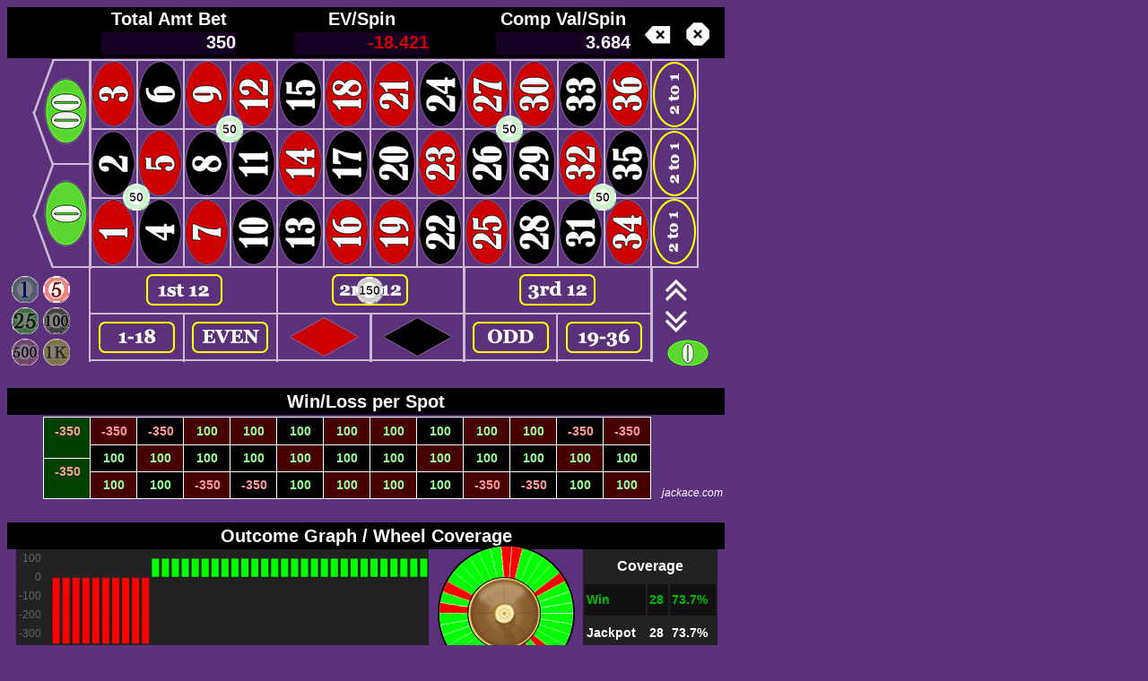

--- FILE ---
content_type: text/html; charset=utf-8
request_url: https://rba.jackace.com/?c=%7B%22wheelType%22:1,%20%22wagers%22:%7B%22x12-doz2%22:150,%20%22x4-26-30%22:50,%20%22x4-31-35%22:50,%20%22x4-8-12%22:50,%20%22x4-1-5%22:50%7D%7D
body_size: 2450
content:
<html>
    <head>
        <title>Roulette Simulator by JackAce</title>
        <!-- Twitter cards -->
        <meta name="twitter:site" content="@">
        <meta name="twitter:creator" content="@Jack Haze">
        <meta name="twitter:title" content="Roulette Bet Analyzer 2.0">
        <meta name="twitter:description" content="Enter your Roulette Bets and know every possible thing about your bet!">
        <meta name="twitter:card" content="summary_large_image">
        <meta name="twitter:image" content="https://rba.jackace.com/assets/img/cards/rba-card-800x450.png">
        <!-- end of Twitter cards -->
        <link rel="stylesheet" href="/assets/css/main.css" />
        <script src="https://ajax.googleapis.com/ajax/libs/jquery/3.5.1/jquery.min.js"></script>
        <script src="https://cdnjs.cloudflare.com/ajax/libs/Chart.js/3.8.0/chart.min.js"></script>
        <script src="/assets/js/roulette-constants.js"></script>
        <script src="/assets/js/roulette-sim.js"></script><!-- Global site tag (gtag.js) - Google Analytics -->
            <script async src="https://www.googletagmanager.com/gtag/js?id=G-D6BLYMY10E"></script>
            <script>
            window.dataLayer = window.dataLayer || [];
            function gtag(){dataLayer.push(arguments);}
            gtag('js', new Date());

            gtag('config', 'G-D6BLYMY10E');
            </script><script async src="https://pagead2.googlesyndication.com/pagead/js/adsbygoogle.js?client=ca-pub-5831288475713424" crossorigin="anonymous"></script></head>
    <body>
      <div id="mainDiv">

        <div id="rouletteLayoutDiv">
          <img src="/assets/img/roulette/roulette-layout-800x450.png" id="layoutImage" width="800" height="450" />

          <div id="totalBetAmountHeaderDiv" class="totalAmountHeader">Total Amt Bet</div>
          <div id="evHeaderDiv" class="totalAmountHeader">EV/Spin</div>
          <div id="compsHeaderDiv" class="totalAmountHeader">Comp Val/Spin</div>
          <div id="totalBetAmountDiv" class="totalAmount">&nbsp;</div>
          <div id="evDiv" class="totalAmount">&nbsp;</div>
          <div id="compsDiv" class="totalAmount">&nbsp;</div>

          <div id="clearButton" class="button"><img src="/assets/img/buttons/btn-clear-40x40.png" width="30" height="30" onclick="clearBets();" /></div>
          <div id="undoButton" class="button"><img src="/assets/img/buttons/btn-backspace-40x40.png" width="30" height="30" onclick="undoLastBet();" /></div>
          <div id="doubleButton" class="button"><img src="/assets/img/buttons/btn-double-40x40.png" width="30" height="30" onclick="martingaleBet();" /></div>
          <div id="halveButton" class="button"><img src="/assets/img/buttons/btn-halve-40x40.png" width="30" height="30" onclick="halveBet();" /></div>
          <!-- <div id="chartButton" class="button"><img src="/assets/img/buttons/btn-chart-34x40.png" width="34" height="40" onclick="toggleTextArea();" /></div> -->
          <div id="bracesButton" class="button"><img src="/assets/img/buttons/btn-braces-40x40.png" width="30" height="30" onclick="toggleTextArea();" /></div>
          <div id="hideElementsButton" class="button"><img src="/assets/img/buttons/btn-eye-slash-40x40.png" width="30" height="30" onclick="togglePrintable();" /></div>
          <div id="showElementsButton" class="button button-hidden"><img src="/assets/img/buttons/btn-eye-40x40.png" width="30" height="30" onclick="togglePrintable();" /></div>

          <div id="wheelTypeButton" class="button"><img src="/assets/img/roulette/00_g-47x30.png" width="47" height="30" id="wheelToggleImage" onclick="toggleWheelType();" /></div>
          
          <div id="chipSection">
            <img src="/assets/img/chips/chip_1-50x50.png" width="50" height="50" id="chip-selectable-1" class="chip chip-selectable chip-position-0 chip-1 chip-inactive" />
            <img src="/assets/img/chips/chip_5-50x50.png" width="50" height="50" id="chip-selectable-5" class="chip chip-selectable chip-position-1 chip-5 chip-inactive" />
            <img src="/assets/img/chips/chip_25-50x50.png" width="50" height="50" id="chip-selectable-25" class="chip chip-selectable chip-position-2 chip-25 chip-inactive" />
            <img src="/assets/img/chips/chip_100-50x50.png" width="50" height="50" id="chip-selectable-100" class="chip chip-selectable chip-position-3 chip-100" />
            <img src="/assets/img/chips/chip_500-50x50.png" width="50" height="50" id="chip-selectable-500" class="chip chip-selectable chip-position-4 chip-500 chip-inactive" />
            <img src="/assets/img/chips/chip_1000-50x50.png" width="50" height="50" id="chip-selectable-1000" class="chip chip-selectable chip-position-5 chip-1000 chip-inactive" />
            <img src="/assets/img/chips/chip_cover-50x50.png" width="50" height="50" id="chip-cover-0" class="chip chip-cover chip-position-0" onclick="setCurrentChip(0);" />
            <img src="/assets/img/chips/chip_cover-50x50.png" width="50" height="50" id="chip-cover-1" class="chip chip-cover chip-position-1 chip-cover-hidden" onclick="setCurrentChip(1);" />
            <img src="/assets/img/chips/chip_cover-50x50.png" width="50" height="50" id="chip-cover-2" class="chip chip-cover chip-position-2" onclick="setCurrentChip(2);" />
            <img src="/assets/img/chips/chip_cover-50x50.png" width="50" height="50" id="chip-cover-3" class="chip chip-cover chip-position-3" onclick="setCurrentChip(3);" />
            <img src="/assets/img/chips/chip_cover-50x50.png" width="50" height="50" id="chip-cover-4" class="chip chip-cover chip-position-4" onclick="setCurrentChip(4);" />
            <img src="/assets/img/chips/chip_cover-50x50.png" width="50" height="50" id="chip-cover-5" class="chip chip-cover chip-position-5" onclick="setCurrentChip(5);" />
          </div>

          <div class="wheel" ><img src="/assets/img/roulette/wheel/wheel-base-153x153.png" width="153" height="153"/></div>

          <div class="wheel" id="wheel-cover-0" ><img src="/assets/img/roulette/wheel/cover-00-p-0-grey-153x153.png" width="153" height="153"/></div>
          <div class="wheel" id="wheel-cover-00" ><img src="/assets/img/roulette/wheel/cover-00-p-00-grey-153x153.png" width="153" height="153"/></div>
          <div class="wheel" id="wheel-cover-1" ><img src="/assets/img/roulette/wheel/cover-00-p-1-grey-153x153.png" width="153" height="153"/></div>
          <div class="wheel" id="wheel-cover-2" ><img src="/assets/img/roulette/wheel/cover-00-p-2-grey-153x153.png" width="153" height="153"/></div>
          <div class="wheel" id="wheel-cover-3" ><img src="/assets/img/roulette/wheel/cover-00-p-3-grey-153x153.png" width="153" height="153"/></div>
          <div class="wheel" id="wheel-cover-4" ><img src="/assets/img/roulette/wheel/cover-00-p-4-grey-153x153.png" width="153" height="153"/></div>
          <div class="wheel" id="wheel-cover-5" ><img src="/assets/img/roulette/wheel/cover-00-p-5-grey-153x153.png" width="153" height="153"/></div>
          <div class="wheel" id="wheel-cover-6" ><img src="/assets/img/roulette/wheel/cover-00-p-6-grey-153x153.png" width="153" height="153"/></div>
          <div class="wheel" id="wheel-cover-7" ><img src="/assets/img/roulette/wheel/cover-00-p-7-grey-153x153.png" width="153" height="153"/></div>
          <div class="wheel" id="wheel-cover-8" ><img src="/assets/img/roulette/wheel/cover-00-p-8-grey-153x153.png" width="153" height="153"/></div>
          <div class="wheel" id="wheel-cover-9" ><img src="/assets/img/roulette/wheel/cover-00-p-9-grey-153x153.png" width="153" height="153"/></div>
          <div class="wheel" id="wheel-cover-10" ><img src="/assets/img/roulette/wheel/cover-00-p-10-grey-153x153.png" width="153" height="153"/></div>
          <div class="wheel" id="wheel-cover-11" ><img src="/assets/img/roulette/wheel/cover-00-p-11-grey-153x153.png" width="153" height="153"/></div>
          <div class="wheel" id="wheel-cover-12" ><img src="/assets/img/roulette/wheel/cover-00-p-12-grey-153x153.png" width="153" height="153"/></div>
          <div class="wheel" id="wheel-cover-13" ><img src="/assets/img/roulette/wheel/cover-00-p-13-grey-153x153.png" width="153" height="153"/></div>
          <div class="wheel" id="wheel-cover-14" ><img src="/assets/img/roulette/wheel/cover-00-p-14-grey-153x153.png" width="153" height="153"/></div>
          <div class="wheel" id="wheel-cover-15" ><img src="/assets/img/roulette/wheel/cover-00-p-15-grey-153x153.png" width="153" height="153"/></div>
          <div class="wheel" id="wheel-cover-16" ><img src="/assets/img/roulette/wheel/cover-00-p-16-grey-153x153.png" width="153" height="153"/></div>
          <div class="wheel" id="wheel-cover-17" ><img src="/assets/img/roulette/wheel/cover-00-p-17-grey-153x153.png" width="153" height="153"/></div>
          <div class="wheel" id="wheel-cover-18" ><img src="/assets/img/roulette/wheel/cover-00-p-18-grey-153x153.png" width="153" height="153"/></div>
          <div class="wheel" id="wheel-cover-19" ><img src="/assets/img/roulette/wheel/cover-00-p-19-grey-153x153.png" width="153" height="153"/></div>
          <div class="wheel" id="wheel-cover-20" ><img src="/assets/img/roulette/wheel/cover-00-p-20-grey-153x153.png" width="153" height="153"/></div>
          <div class="wheel" id="wheel-cover-21" ><img src="/assets/img/roulette/wheel/cover-00-p-21-grey-153x153.png" width="153" height="153"/></div>
          <div class="wheel" id="wheel-cover-22" ><img src="/assets/img/roulette/wheel/cover-00-p-22-grey-153x153.png" width="153" height="153"/></div>
          <div class="wheel" id="wheel-cover-23" ><img src="/assets/img/roulette/wheel/cover-00-p-23-grey-153x153.png" width="153" height="153"/></div>
          <div class="wheel" id="wheel-cover-24" ><img src="/assets/img/roulette/wheel/cover-00-p-24-grey-153x153.png" width="153" height="153"/></div>
          <div class="wheel" id="wheel-cover-25" ><img src="/assets/img/roulette/wheel/cover-00-p-25-grey-153x153.png" width="153" height="153"/></div>
          <div class="wheel" id="wheel-cover-26" ><img src="/assets/img/roulette/wheel/cover-00-p-26-grey-153x153.png" width="153" height="153"/></div>
          <div class="wheel" id="wheel-cover-27" ><img src="/assets/img/roulette/wheel/cover-00-p-27-grey-153x153.png" width="153" height="153"/></div>
          <div class="wheel" id="wheel-cover-28" ><img src="/assets/img/roulette/wheel/cover-00-p-28-grey-153x153.png" width="153" height="153"/></div>
          <div class="wheel" id="wheel-cover-29" ><img src="/assets/img/roulette/wheel/cover-00-p-29-grey-153x153.png" width="153" height="153"/></div>
          <div class="wheel" id="wheel-cover-30" ><img src="/assets/img/roulette/wheel/cover-00-p-30-grey-153x153.png" width="153" height="153"/></div>
          <div class="wheel" id="wheel-cover-31" ><img src="/assets/img/roulette/wheel/cover-00-p-31-grey-153x153.png" width="153" height="153"/></div>
          <div class="wheel" id="wheel-cover-32" ><img src="/assets/img/roulette/wheel/cover-00-p-32-grey-153x153.png" width="153" height="153"/></div>
          <div class="wheel" id="wheel-cover-33" ><img src="/assets/img/roulette/wheel/cover-00-p-33-grey-153x153.png" width="153" height="153"/></div>
          <div class="wheel" id="wheel-cover-34" ><img src="/assets/img/roulette/wheel/cover-00-p-34-grey-153x153.png" width="153" height="153"/></div>
          <div class="wheel" id="wheel-cover-35" ><img src="/assets/img/roulette/wheel/cover-00-p-35-grey-153x153.png" width="153" height="153"/></div>
          <div class="wheel" id="wheel-cover-36" ><img src="/assets/img/roulette/wheel/cover-00-p-36-grey-153x153.png" width="153" height="153"/></div>

          <div class="wheel wheel-spokes" ><img src="/assets/img/roulette/wheel/wheel-spokes-153x153.png" width="153" height="153"/></div>
          <div id="hiddenDif" class="preload-images"></div>

          <div id="totalsTitleDiv" class="title-bar" >&nbsp;</div>
          <div id="winLossTitleDiv" class="title-bar" >Win/Loss per Spot</div>
          <div id="chartTitleDiv" class="title-bar" >Outcome Graph / Wheel Coverage</div>
          <div id="chartContainer" style="background-color: #222;">
          </div>
          <!-- <div id="chartContainer" style="width: 575px;min-width: 575px;max-width: 575px;height: 150px;max-height: 150px;min-height: 150px;background-color: #222;">
          </div> -->
          <div id="equityTitleDiv" class="title-bar" >Equity per Spot</div>
          <div id="cap-0-0" class="highlight-0-0-cap highlight-hidden" ></div>
          <div id="cap-00-0" class="highlight-00-0-cap highlight-hidden" ></div>
          <div id="cap-00-00" class="highlight-00-00-cap highlight-hidden" ></div>

          <div id="jackaceLabelDiv" class="disclaimer" ><a href="https://www.jackace.com/">jackace.com</a></div>
        </div>

        <div id="betInfoDiv" class="bet-info-hidden">
          <div id="betInfoBetHeaderDiv">&nbsp;</div>
          <div id="betInfoBetPaysDiv"></div>
          <div id="betInfoBetCurrentBetDiv"></div>
          <div id="betInfoBetWinningPayDiv"></div>
        </div>

        <div id="coverage-div">
          <table>
            <tr>
              <th colspan="3">
                Coverage
              </th>
            </tr>
            <tr>
              <td class="amt-pos">
                Win
              </td>
              <td class="amt-pos">
                <div id="win-cnt-div" />
              <td class="amt-pos">
                <div id="win-pct-div" />
              </td>
            </tr>
            <tr>
              <td>
                Jackpot
              </td>
              <td>
                <div id="jackpot-cnt-div" />
              </td>
              <td>
                <div id="jackpot-pct-div" />
              </td>
            </tr>
            <tr>
              <td class="amt-neg">
                Whack
              </td>
              <td class="amt-neg">
                <div id="whack-cnt-div" />
              </td>
              <td class="amt-neg">
                <div id="whack-pct-div" />
              </td>
            </tr>
          </table>
        </div>

        <div id="configurationDiv" class="configuration-hidden">
          <input id="wager-config-textbox" type="text" onfocus="" ></input>
        </div>

        <div id="linkDiv">
          <a href="https://www.jackace.com/gambling/roulette/bet-analyzer-legacy/">Legcy RBA</a>
          &nbsp;&nbsp;|&nbsp;&nbsp;
          <a href="https://www.jackace.com/gambling/roulette/systems/">Roulette Systems</a>
          &nbsp;&nbsp;|&nbsp;&nbsp;
          <a href="https://www.youtube.com/watch?v=qYV3EtumfH8" target="_blank">How do I use this tool?</a>
          <span id="link-to-system-span" class="link-hidden">
            &nbsp;&nbsp;|&nbsp;&nbsp;
            <a id="pattern-link" href="?">Link to this betting pattern</a>
          </span>
        </div>

      </div>

      <div id="modal-overlay" class="div-hidden">
        <div id="modal-box">
          <button id="modal-close-button" type="button" class="btn-close" id="modal-close-button" aria-label="close" onclick="closeModal();">
            Dismiss
          </button>
          <div id="modal-copy-top-line-bet" class="modal-copy">
            WARNING: NEVER BET THE 5-NUMBER BET!
            <br/>
            You should never bet the 5-number bet. Watch this video to find out why:
            <br/>
            <br/>
            <a href="https://www.youtube.com/watch?v=18yZ7AENF80" target="_blank"><img src="/assets/img/thumbnails/thumbnail-roulette-math-400x225.png" /></a>
          </div>
          <div id="modal-copy-36-numbers" class="modal-copy">
            WARNING: NEVER BET ON 36 OR MORE NUMBERS!
            <br/>
            You should never bet on 36 or more numbers at a time. If you do, some or even ALL your bets
            will cancel each other out.
            <br/>
            <br/>
            <a href="https://www.youtube.com/watch?v=q6QurhEumCY" target="_blank"><img src="/assets/img/thumbnails/thumbnail-roulette-blunder-400x225.png" /></a>
          </div>

        </div>
      </div>
    </body> 
</html>


--- FILE ---
content_type: text/html; charset=utf-8
request_url: https://www.google.com/recaptcha/api2/aframe
body_size: 268
content:
<!DOCTYPE HTML><html><head><meta http-equiv="content-type" content="text/html; charset=UTF-8"></head><body><script nonce="7Kjn0qVOWFnLlly8fR0EVA">/** Anti-fraud and anti-abuse applications only. See google.com/recaptcha */ try{var clients={'sodar':'https://pagead2.googlesyndication.com/pagead/sodar?'};window.addEventListener("message",function(a){try{if(a.source===window.parent){var b=JSON.parse(a.data);var c=clients[b['id']];if(c){var d=document.createElement('img');d.src=c+b['params']+'&rc='+(localStorage.getItem("rc::a")?sessionStorage.getItem("rc::b"):"");window.document.body.appendChild(d);sessionStorage.setItem("rc::e",parseInt(sessionStorage.getItem("rc::e")||0)+1);localStorage.setItem("rc::h",'1768750037956');}}}catch(b){}});window.parent.postMessage("_grecaptcha_ready", "*");}catch(b){}</script></body></html>

--- FILE ---
content_type: text/css; charset=utf-8
request_url: https://rba.jackace.com/assets/css/main.css
body_size: 1341
content:
body {
    font-family: Arial;
    color: #fff;
    background-color: #5c317c;
}
a {
    color: #fff;
    text-decoration: none;
}
a:hover {
    text-decoration: underline;
}

#rouletteLayoutDiv {
    position: absolute;
    z-index: 0;
    width: 960px;
    height: 750px;
}
#totalsTitleDiv {
    top: 0px;
    left: 0px;
    width: 800px;
    height: 57px;
}
#winLossTitleDiv {
    top: 425px;
    left: 0px;
    width: 800px;
    height: 30px;
}
#chartTitleDiv {
    top: 575px;
    left: 0px;
    width: 800px;
    height: 30px;
}
#equityTitleDiv {
    top: 775px;
    left: 0px;
    width: 800px;
    height: 30px;
}
#configurationDiv {
    position: absolute;
    z-index: 11;
    top: 930px;
    left: 15px;
    width: 500px;
    height: 100px;
}
#betInfoDiv {
    position: absolute;
    z-index: 30;
    left: 810px;
    top: 65px;
    width: 150px;
    height: 200px;
}

#betInfoBetHeaderDiv {
    color: #fff;
    font-size: 16px;
    background-color: #3b0069;
    padding: 8px;
}
#betInfoBetPaysDiv {
    color: #fff;
    font-size: 12px;
    background-color: #7b41a6;
    padding: 5px;
}
#betInfoBetCurrentBetDiv {
    color: #fff;
    font-size: 12px;
    background-color: #7b41a6;
    padding: 5px;
}
#betInfoBetWinningPayDiv {
    color: #fff;
    font-size: 12px;
    background-color: #7b41a6;
    padding: 5px;
}

#totalBetAmountHeaderDiv {
    left: 105px;
    top: 2px;
}
#evHeaderDiv {
    left: 320px;
    top: 2px;
}
#compsHeaderDiv {
    left: 545px;
    top: 2px;
}

#totalBetAmountDiv {
    left: 105px;
    top: 28px;
}
#evDiv {
    left: 320px;
    top: 28px;
    color: #c00;
}
#compsDiv {
    left: 545px;
    top: 28px;
}
#linkDiv {
    position: absolute;
    left: 15px;
    top: 940px;
    z-index: 300;
    color: #fff;
    font-size: 12px;
}

#wager-config-textbox {
    position: absolute;
    top: 35px;
    left: 10px;
    width: 700px;
    height: 40px;
    font-size: 16px;
}
#clearButton {
    position: absolute;
    z-index: 30;
    top: 15px;
    left: 755px;
}
#undoButton {
    position: absolute;
    z-index: 30;
    top: 15px;
    left: 710px;
}
#doubleButton {
    position: absolute;
    z-index: 30;
    top: 300px;
    left: 730px;
}
#halveButton {
    position: absolute;
    z-index: 30;
    top: 335px;
    left: 730px;
}
#chartButton {
    position: absolute;
    z-index: 30;
    top: 465px;
    left: 730px;
}
#bracesButton {
    position: absolute;
    z-index: 30;
    top: 865px;
    left: 730px;
}
#showElementsButton {
    position: absolute;
    z-index: 30;
    top: 915px;
    left: 730px;
}
#hideElementsButton {
    position: absolute;
    z-index: 30;
    top: 915px;
    left: 730px;
}
#jackaceLabelDiv {
    position: absolute;
    z-index: 999;
    top: 535px;
    left: 730px;
}
#coverageLabelDiv {
    position: absolute;
    z-index: 99;
    top: 740px;
    left: 635px;
    font-size: 12px;
}
#coverage-div {
    position: absolute;
    z-index: 99;
    top: 613px;
    left: 650px;
    height: 150px;
    width: 150px;
    background-color: #222;
}
#coverage-div table {
    margin: 0px;
    width: 100%;
    height: 150px;
}
#coverage-div tr:nth-child(even) {
    background-color: #111;
}
#coverage-div td {
    font-size: 14px;
    font-weight: bold;
    padding: 2px;
}
#coverage-div th {
    font-size: 16px;
    font-weight: bold;
    padding: 1px;
}

#wheelToggleImage {
    position: absolute;
    z-index: 15;
    width: 47px;
    height: 30px;
    left: 735px;
    top: 370px;
}
#chartContainer {
    position: absolute;
    top: 605px;
    left: 10px;
    height: 150px;
}
#modal-overlay {
    position: absolute;
    top: 0px;
    left: 0px;
    width: 100%;
    height: 100%;
    background-color: rgba(0, 0, 0, 0.4);
    text-align: center;
    z-index: 99999;
}
#modal-box {
    position: absolute;
    top: 50px;
    left: 100px;
    width: 600px;
    height: 400px;
    margin-left: auto;
    margin-right: auto;
    background-color: #909;
    color: #fff;
}
#modal-close-button {
    position: relative;
    top: 350px;
    left: 0px;
    width: 100px;
    height: 40px;

}

.link-hidden {
    display: none;
}
.configuration-hidden {
    display: none;
}
.bet-info-hidden {
    display: none;
}
.button-hidden {
    display: none;
}
.div-hidden {
    display: none;
}
.modal-hidden {
    display: none;
}
.disclaimer {
    color: #ccc;
    font-size: 12px;
    font-style: italic;
}
.chip-position-0 {
    left: 5px;
    top: 300px;
}
.chip-position-1 {
    left: 40px;
    top: 300px;
}
.chip-position-2 {
    left: 5px;
    top: 335px;
}
.chip-position-3 {
    left: 40px;
    top: 335px;
}
.chip-position-4 {
    left: 5px;
    top: 370px;
}
.chip-position-5 {
    left: 40px;
    top: 370px;
}

/* .vertical-center {
    margin: 0;
    position: absolute;
    top: 50%;
    -ms-transform: translateY(-50%);
    transform: translateY(-50%);
} */
.totalAmountHeader {
    position: absolute;
    z-index: 22;
    width: 150px;
    height: 25px;
    color: #fff;
    font-size: 20px;
    font-weight: bold;
    text-align: center;
}
.totalAmount {
    position: absolute;
    z-index: 22;
    width: 150px;
    height: 25px;
    color: #fff;
    font-size: 20px;
    font-weight: bold;
    text-align: right;
    background-color: #150024;
}
.title-bar {
    position: absolute;
    z-index: 20;

    display: flex;
    width: 50%;
    margin: auto;
    align-items:center;
    justify-content:center;

    background-color: #000;
    color: #fff;
    font-size: 20px;
    font-weight: bold;
    text-align: center;
}
.chip-selectable {
    position: absolute;
    z-index: 70;
}
.chip {
    z-index: 70;
    width: 30px;
    height: 30px;
    overflow: hidden;
}
.chip-bet {
    position: absolute;
}
.chip-cover {
    position: absolute;
}
.chip-cover-hidden {
    display: none;
}
.chip-inactive {

}
.chip-text {
    position: relative;
    z-index: 75;
    width: 30px;
    height: 30px;
    top: -23px;
    left: 0px;
    font-family: Arial;
    font-size: 14px;
    font-weight: bold;
    color: #000;
    text-align: center;
    background-color: rgba(255, 0, 0, 0.0001);
    -webkit-text-stroke-width: 0.5px;
    -webkit-text-stroke-color: #fff;
}

.highlight {
    position: absolute;
    z-index: 60;
    width: 52px;
    height: 76px;
    background-color: rgba(255, 255, 255, 0.45);
}
.highlight-0-0 {
    width: 40px;
    height: 228px;
}
.highlight-00-0 {
    width: 40px;
    height: 228px;
}
.highlight-00-00 {
    width: 40px;
    height: 114px;
}
.highlight-0-0-cap {
    position: absolute;
    z-index: 60;
    width: 0;
    height: 0;
    top: 56px;
    left: 31px;
    border-right: 21px solid rgba(255, 255, 255, 0.45);
    border-top: 115px solid transparent;
    border-bottom: 115px solid transparent;
}
.highlight-00-0-cap {
    position: absolute;
    z-index: 60;
    width: 0;
    height: 0;
    top: 173px;
    left: 31px;
    border-right: 21px solid rgba(255, 255, 255, 0.45);
    border-top: 57.5px solid transparent;
    border-bottom: 57.5px solid transparent;
}
.highlight-00-00-cap {
    position: absolute;
    z-index: 60;
    width: 0;
    height: 0;
    top: 58px;
    left: 31px;
    border-right: 21px solid rgba(255, 255, 255, 0.45);
    border-top: 57.5px solid transparent;
    border-bottom: 57.5px solid transparent;
}
.highlight-hidden {
    display: none;
}

.spot-red {
    background-color: #c00;
}
.spot-black {
    background-color: #000;
}
.spot-green {
    background-color: rgb(0, 188, 0);
}
.spot-hidden {
    display: none;
}
.amt-pos {
    color: rgb(0, 188, 0);
}
.amt-neg {
    color: #c00;
}
.amt-0 {
    color: #999;
    font-style: italic;
}
.equity {
    position: absolute;
    width: 52px;
    height: 30px;
    border: 1px #fff solid;
    overflow: hidden;
}
.equity-0 {
    height: 90px;
}
.equity-00 {
    height: 45px;
}
.equity div {
    margin: 7px 5px 2px 2px;
    text-align: right;
    font-size: 14px;
}
.equity-hidden {
    display: none;
}
.win {
    background-image: url('/assets/img/bg-black-52x30.png');
    position: absolute;
    width: 52px;
    height: 30px;
    border: 1px #fff solid;
    overflow: hidden;
}
.win .amt-pos {
    color: #9f9;
}
.win .amt-neg {
    color: #f99;
}
.win-0 {
    height: 90px;
}
.win-00 {
    height: 45px;
}
.win-hidden {
    display: none;
}
.win div {
    padding: 7px 1px 1px 1px;
    font-weight: bold;
    text-align: right;
    font-size: 14px;

    display: flex;
    width: 50%;
    margin: auto;
    justify-content:center;
}
.wheel {
    position: absolute;
    left: 480px;
    top: 600px;
    z-index: 30;
}
.wheel-spokes {
    z-index: 35;
}
.hotspot {
    position: absolute;
    opacity: 0.00001;
}
.hotspot-hidden {
    display: none;
}
.hotspot-outside-dozen {
    width: 208px;
    height: 52px;
    z-index: 100;
}
.hotspot-inside {
    width: 26px;
    height: 38px;
    z-index: 110;
}
.hotspot-topline {
    width: 26px;
    height: 19px;
    z-index: 120;
}
.hotspot-outside-column {
    width: 52px;
    height: 77px;
    z-index: 100;
}
.hotspot-outside-even-money {
    width: 104px;
    height: 52px;
    z-index: 100;
}
.hotspot-r {
    background-color: #f00;
}
.hotspot-g {
    background-color: #0f0;
}


--- FILE ---
content_type: application/javascript; charset=utf-8
request_url: https://rba.jackace.com/assets/js/roulette-constants.js
body_size: 1268
content:
const ROULETTE_NUMBERS = [
    '00',
    '0',
    '1',
    '2',
    '3',
    '4',
    '5',
    '6',
    '7',
    '8',
    '9',
    '10',
    '11',
    '12',
    '13',
    '14',
    '15',
    '16',
    '17',
    '18',
    '19',
    '20',
    '21',
    '22',
    '23',
    '24',
    '25',
    '26',
    '27',
    '28',
    '29',
    '30',
    '31',
    '32',
    '33',
    '34',
    '35',
    '36'
];
const ROULETTE_NUMBERS_GREEN = [
    '0', '00'
];
const ROULETTE_NUMBERS_RED = [
    '1', '3', '5', '7', '9', '12', '14', '16', '18', '19', '21', '23', '25', '27', '30', '32', '34', '36'
];
const ROULETTE_NUMBERS_BLACK = [
    '2', '4', '6', '8', '10', '11', '13', '15', '17', '20', '22', '24', '26', '28', '29', '31', '33', '35'
];
const ROULETTE_NUMBERS_ODD = [
    '1', '3', '5', '7', '9', '11', '13', '15', '17', '19', '21', '23', '25', '27', '29', '31', '33', '35'
];
const ROULETTE_NUMBERS_EVEN = [
    '2', '4', '6', '8', '10', '12', '14', '16', '18', '20', '22', '24', '26', '28', '30', '32', '34', '36'
];
const ROULETTE_NUMBERS_LOW = [
    '1', '2', '3', '4', '5', '6', '7', '8', '9', '10', '11', '12', '13', '14', '15', '16', '17', '18'
];
const ROULETTE_NUMBERS_HIGH = [
    '19', '20', '21', '22', '23', '24', '25', '26', '27', '28', '29', '30', '31', '32', '33', '34', '35', '36'
];
const ROULETTE_NUMBERS_DOZ1 = [
    '1', '2', '3', '4', '5', '6', '7', '8', '9', '10', '11', '12'
];
const ROULETTE_NUMBERS_DOZ2 = [
    '13', '14', '15', '16', '17', '18', '19', '20', '21', '22', '23', '24'
];
const ROULETTE_NUMBERS_DOZ3 = [
    '25', '26', '27', '28', '29', '30', '31', '32', '33', '34', '35', '36'
];
const ROULETTE_NUMBERS_COL1 = [
    '1', '4', '7', '10', '13', '16', '19', '22', '25', '28', '31', '34'
];
const ROULETTE_NUMBERS_COL2 = [
    '2', '5', '8', '11', '14', '17', '20', '23', '26', '29', '32', '35'
];
const ROULETTE_NUMBERS_COL3 = [
    '3', '6', '9', '12', '15', '18', '21', '24', '27', '30', '33', '36'
];
const CHIP_AMOUNTS = [1, 5, 25, 100, 500, 1000];

const CHIP_AMOUNT_INDEX_1 = 0;
const CHIP_AMOUNT_INDEX_5 = 1;
const CHIP_AMOUNT_INDEX_25 = 2;
const CHIP_AMOUNT_INDEX_100 = 3;
const CHIP_AMOUNT_INDEX_500 = 4;
const CHIP_AMOUNT_INDEX_1000 = 5;

// TODO: Make the rest of these
const ID_X6_1TO6 = 'x6-1-6';
const ID_X6_4TO9 = 'x6-4-9';
const ID_X6_7TO12 = 'x6-7-12';
const ID_X6_10TO15 = 'x6-10-15';
const ID_X6_13TO18 = 'x6-13-18';
const ID_X6_16TO21 = 'x6-16-21';
const ID_X6_19TO24 = 'x6-19-24';
const ID_X6_22TO27 = 'x6-22-27';
const ID_X6_25TO30 = 'x6-25-30';
const ID_X6_28TO33 = 'x6-28-33';
const ID_X6_31TO36 = 'x6-31-36';
const ID_X12_DOZ1 = 'x12-doz1';
const ID_X12_DOZ2 = 'x12-doz2';
const ID_X12_DOZ3 = 'x12-doz3';
const ID_X12_COL1 = 'x12-col1';
const ID_X12_COL2 = 'x12-col2';
const ID_X12_COL3 = 'x12-col3';

// DOM IDs for hotspots
const HOTSPOT_IDENTIFIERS = [
    'x2-0-3',
    'x3-0-3',       // 0-2-3
    'x2-0-2',
    'x3-0-2',       // 0-1-2
    'x2-0-1',
    'x4-0-3',       // 4 number bet 0-1-2-3 for Single Zero
    'x1-3',
    'x2-2-3',
    'x1-2',
    'x2-1-2',
    'x1-1',
    'x3-1-3',
    'x2-3-6',
    'x4-2-6',
    'x2-2-5',
    'x4-1-5',
    'x2-1-4',
    'x6-1-6',
    'x1-6',
    'x2-5-6',
    'x1-5',
    'x2-4-5',
    'x1-4',
    'x3-4-6',
    'x2-6-9',
    'x4-5-9',
    'x2-5-8',
    'x4-4-8',
    'x2-4-7',
    'x6-4-9',
    'x1-9',
    'x2-8-9',
    'x1-8',
    'x2-7-8',
    'x1-7',
    'x3-7-9',
    'x2-9-12',
    'x4-8-12',
    'x2-8-11',
    'x4-7-11',
    'x2-7-10',
    'x6-7-12',
    'x1-12',
    'x2-11-12',
    'x1-11',
    'x2-10-11',
    'x1-10',
    'x3-10-12',
    'x2-12-15',
    'x4-11-15',
    'x2-11-14',
    'x4-10-14',
    'x2-10-13',
    'x6-10-15',
    'x1-15',
    'x2-14-15',
    'x1-14',
    'x2-13-14',
    'x1-13',
    'x3-13-15',
    'x2-15-18',
    'x4-14-18',
    'x2-14-17',
    'x4-13-17',
    'x2-13-16',
    'x6-13-18',
    'x1-18',
    'x2-17-18',
    'x1-17',
    'x2-16-17',
    'x1-16',
    'x3-16-18',
    'x2-18-21',
    'x4-17-21',
    'x2-17-20',
    'x4-16-20',
    'x2-16-19',
    'x6-16-21',
    'x1-21',
    'x2-20-21',
    'x1-20',
    'x2-19-20',
    'x1-19',
    'x3-19-21',
    'x2-21-24',
    'x4-20-24',
    'x2-20-23',
    'x4-19-23',
    'x2-19-22',
    'x6-19-24',
    'x1-24',
    'x2-23-24',
    'x1-23',
    'x2-22-23',
    'x1-22',
    'x3-22-24',
    'x2-24-27',
    'x4-23-27',
    'x2-23-26',
    'x4-22-26',
    'x2-22-25',
    'x6-22-27',
    'x1-27',
    'x2-26-27',
    'x1-26',
    'x2-25-26',
    'x1-25',
    'x3-25-27',
    'x2-27-30',
    'x4-26-30',
    'x2-26-29',
    'x4-25-29',
    'x2-25-28',
    'x6-25-30',
    'x1-30',
    'x2-29-30',
    'x1-29',
    'x2-28-29',
    'x1-28',
    'x3-28-30',
    'x2-30-33',
    'x4-29-33',
    'x2-29-32',
    'x4-28-32',
    'x2-28-31',
    'x6-28-33',
    'x1-33',
    'x2-32-33',
    'x1-32',
    'x2-31-32',
    'x1-31',
    'x3-31-33',
    'x2-33-36',
    'x4-32-36',
    'x2-32-35',
    'x4-31-35',
    'x2-31-34',
    'x6-31-36',
    'x1-36',
    'x2-35-36',
    'x1-35',
    'x2-34-35',
    'x1-34',
    'x3-34-36'
];

const HOTSPOTS_0_ONLY = [
    'x2-0-3',
    'x3-0-3',       // 0-2-3
    'x4-0-3'        // 0-1-2-3 "Top Line" Bet
];
const HOTSPOTS_0_00_OVERLAP = [
    'x2-0-1',
    'x2-0-2',
    'x3-0-2'        // 0-1-2
];
const HOTSPOTS_00_ONLY = [
    'x1-00',
    'x2-0-00',
    'x2-00-2',
    'x2-00-3',
    'x3-00-3',      // 00-2-3
    'x3-basket',    // 0-00-2 - Can't call this 'x3-0-2' becuase that's already
    'x5-topline'    // 0-00-1-2-3
];

const HOTSPOT_INSIDE_WIDTH = 26;
const HOTSPOT_INSIDE_HEIGHT = 38;
const EQUITY_WIDTH = 52;
const EQUITY_HEIGHT = 30;
const HIGHLIGHT_WIDTH = 52;
const HIGHLIGHT_WIDTH_0_0 = 40;
const HIGHLIGHT_HEIGHT = 76;

const HOTSPOT_OUTSIDE_DOZEN_WIDTH = 208;
const HOTSPOT_OUTSIDE_EVEN_MONEY_WIDTH = 104;
const HOTSPOT_OUTSIDE_COLUMN_WIDTH = 77;

const HOTSPOT_OUTSIDE_COLUMN_HEIGHT = 77;
const HOTSPOT_OUTSIDE_HEIGHT = 52;

const HOTSPOT_INSIDE_ABSOLUTE_LEFT = 87;
const HOTSPOT_INSIDE_ABSOLUTE_TOP = 87;
const HOTSPOT_OUTSIDE_ABSOLUTE_LEFT = 100;
const HOTSPOT_OUTSIDE_ABSOLUTE_TOP = 298;
const EQUITY_ABSOLUTE_LEFT = 100;
const EQUITY_ABSOLUTE_TOP = 815;
const WINLOSS_ABSOLUTE_LEFT = 100;
const WINLOSS_ABSOLUTE_TOP = 465;
const HIGHLIGHT_ABSOLUTE_LEFT = 100;
const HIGHLIGHT_ABSOLUTE_TOP = 69;

const CHIP_WIDTH = 30;
const CHIP_HEIGHT = 30;

// TODO: These URLs should be configured via CSS, not hard coded in javascript
const IMG_SRC_CHIP_1_BLANK = '/assets/img/chips/chip_1_blank-50x50.png';
const IMG_SRC_CHIP_5_BLANK = '/assets/img/chips/chip_5_blank-50x50.png';
const IMG_SRC_CHIP_25_BLANK = '/assets/img/chips/chip_25_blank-50x50.png';
const IMG_SRC_CHIP_100_BLANK = '/assets/img/chips/chip_100_blank-50x50.png';
const IMG_SRC_CHIP_500_BLANK = '/assets/img/chips/chip_500_blank-50x50.png';
const IMG_SRC_CHIP_1000_BLANK = '/assets/img/chips/chip_1000_blank-50x50.png';

const WHEEL_TYPE_0 = 0;
const WHEEL_TYPE_00 = 1;
const WHEEL_TYPE_0_LAYOUT_IMG_SRC = '/assets/img/roulette/roulette-layout-800x450.png';
const WHEEL_TYPE_00_LAYOUT_IMG_SRC = '/assets/img/roulette/roulette-layout-00-800x450.png';
const WHEEL_TYPE_0_BUTTON_IMG_SRC = '/assets/img/roulette/0_g-47x30.png';
const WHEEL_TYPE_00_BUTTON_IMG_SRC = '/assets/img/roulette/00_g-47x30.png';

const GRAPH_WIDTH = 460;
const GRAPH_HEIGHT = 150;


--- FILE ---
content_type: application/javascript; charset=utf-8
request_url: https://rba.jackace.com/assets/js/roulette-sim.js
body_size: 6975
content:
let currentSelectedChipIndex = CHIP_AMOUNT_INDEX_5; // Default to the $5 chip
let equityPerSpot = {};     // Does this need to be kept in memory?
let chipBuffer = [];        // Stores the buffer of chip clicks to allow "undo" operation
let systemConfig = {
    wheelType: WHEEL_TYPE_00,
    wagers: {}
};

function toggleWheelType() {
    if (systemConfig.wheelType === WHEEL_TYPE_0) {
        $('#cap-0-0').removeClass('highlight-hidden');
        $('#cap-0-0').addClass('highlight-hidden');
    }
    else {
        $('#cap-00-0').removeClass('highlight-hidden');
        $('#cap-00-00').removeClass('highlight-hidden');
        $('#cap-00-0').addClass('highlight-hidden');
        $('#cap-00-00').addClass('highlight-hidden');
    }

    if (systemConfig.wheelType === WHEEL_TYPE_0) {
        setWheelType(WHEEL_TYPE_00);
    }
    else {
        setWheelType(WHEEL_TYPE_0);
    }
    clearBetsContainingZero();
    clearBetInfoUI();
}

function toggleTextArea() {
    if ($('#configurationDiv').hasClass('configuration-hidden')) {
        $('#configurationDiv').removeClass('configuration-hidden');
    }
    else {
        $('#configurationDiv').addClass('configuration-hidden');
    }
}

function togglePrintable() {
    if (!$('#betInfoDiv').hasClass('bet-info-hidden')) {
        $('#hideElementsButton').addClass('button-hidden');
    }

    if ($('#hideElementsButton').hasClass('button-hidden')) {
        // Show all elements
        $('#hideElementsButton').removeClass('button-hidden');
        $('#showElementsButton').addClass('button-hidden');

        $('#undoButton').removeClass('button-hidden');
        $('#clearButton').removeClass('button-hidden');
        $('#doubleButton').removeClass('button-hidden');
        $('#halveButton').removeClass('button-hidden');
        $('#bracesButton').removeClass('button-hidden');
        $('#wheelTypeButton').removeClass('button-hidden');
        $('#chipSection').removeClass('div-hidden');
    }
    else {
        // Hide non-essential elements to make view "Print-Friendly"
        $('#hideElementsButton').addClass('button-hidden');
        $('#showElementsButton').removeClass('button-hidden');

        $('#undoButton').addClass('button-hidden');
        $('#clearButton').addClass('button-hidden');
        $('#doubleButton').addClass('button-hidden');
        $('#halveButton').addClass('button-hidden');
        $('#bracesButton').addClass('button-hidden');
        $('#wheelTypeButton').addClass('button-hidden');
        $('#chipSection').addClass('div-hidden');
    }
}

function parseQueryString() {
    const params = new Proxy(new URLSearchParams(window.location.search), {
        get: (searchParams, prop) => searchParams.get(prop),
    });
    let qsValue = params.c;

    if (qsValue) {
        systemConfig = JSON.parse(qsValue);
        setWheelType(systemConfig.wheelType);
        systemConfig = JSON.parse(qsValue);

        for (const key in systemConfig.wagers) {
            addBettingChipWithAmount(key, systemConfig.wagers[key]);
            setChipImage(key);
        }

        updateEquityPerSpot();
        updateTotalAmounts();
        updateConfiguration();
    }
    else {
        setWheelType(WHEEL_TYPE_00);
    }
}

function addHotSpot(identifier, isGreen, left, top, className) {
    let newDiv = document.createElement('div');

    newDiv.id = identifier;
    newDiv.classList.add('hotspot');
    newDiv.classList.add(className);

    newDiv.classList.add(isGreen ? 'hotspot-g' : 'hotspot-r');
    newDiv.style.left = left + 'px';
    newDiv.style.top = top + 'px';
    newDiv.onmouseover = function() { onSpotHover(newDiv) };
    newDiv.onmouseout = function() { onSpotHoverEnd(newDiv) };
    newDiv.onclick = function() { onSpotClick(newDiv) };

    if (identifier === 'x1-00') {
        newDiv.classList.add('spot-hidden');
    }

    $('#mainDiv').append(newDiv);
}

function getBaseChipIndexForAmount(chipAmount) {
    for (let i = 1; i < CHIP_AMOUNTS.length; i++) {
        if (chipAmount < CHIP_AMOUNTS[i]) {
            return i - 1;
        }
    }

    console.error('COULD NOT DETERMINE CHIP INDEX');
    return null;
}

function addBettingChipWithAmount(elementId, chipAmount) {
    let chipIndex = getBaseChipIndexForAmount(chipAmount);
    // TODO: Move this to a separate function
    let newDiv = document.createElement('div');
    let newImg = document.createElement('img');
    let newTextDiv = document.createElement('div');
    let elementSelector = '#' + elementId;

    newDiv.id = 'chip-' + elementId;
    newDiv.classList.add('chip');
    newDiv.classList.add('chip-bet');

    let divWidth = $(elementSelector).width();
    let divHeight = $(elementSelector).height();
    let divLeft = $(elementSelector).position().left;
    let divTop = $(elementSelector).position().top;

    newDiv.style.left = divLeft + (divWidth / 2) - (CHIP_WIDTH / 2);
    newDiv.style.top = divTop + (divHeight / 2) - (CHIP_HEIGHT / 2);

    newImg.id = 'chip-img-' + elementId;
    newImg.width = CHIP_WIDTH;
    newImg.height = CHIP_HEIGHT;

    newTextDiv.classList.add('chip-text');
    newTextDiv.innerHTML = CHIP_AMOUNTS[chipIndex];

    $('#mainDiv').append(newDiv);
    $('#' + newDiv.id ).append(newImg).append(newTextDiv);
}

function addBettingChip(elementId, chipIndex) {
    addBettingChipWithAmount(elementId, CHIP_AMOUNTS[chipIndex]);
}

function addEquitySpot(spot, left, top) {
    let newDiv = document.createElement('div');
    let innerDiv = document.createElement('div');
    let identifier = 'equity-' + spot;

    let spotIsRed = isRed(spot);
    let spotIsBlack = isBlack(spot);

    newDiv.id = identifier;
    newDiv.classList.add('equity');
    
    if (spotIsRed) {
        newDiv.classList.add('spot-red');
    }
    else if (spotIsBlack) {
        newDiv.classList.add('spot-black');
    }
    else {
        newDiv.classList.add('spot-green');
        if (spot === '00') {
            newDiv.classList.add('equity-00');
            newDiv.classList.add('equity-hidden');
        }
        else {
            newDiv.classList.add('equity-0');
        }
    }

    newDiv.style.left = left + 'px';
    newDiv.style.top = top + 'px';

    $('#mainDiv').append(newDiv);
    $('#equity-' + spot).append(innerDiv);
}

function addWinLossSpot(spot, left, top) {
    let newDiv = document.createElement('div');
    let innerDiv = document.createElement('div');
    let identifier = 'win-' + spot;

    let spotIsRed = isRed(spot + '');
    let spotIsBlack = isBlack(spot + '');

    newDiv.id = identifier;
    newDiv.classList.add('win');
    
    if (spotIsRed) {
        newDiv.classList.add('spot-red');
    }
    else if (spotIsBlack) {
        newDiv.classList.add('spot-black');
    }
    else {
        newDiv.classList.add('spot-green');
        if (spot === '00') {
            newDiv.classList.add('win-00');
            newDiv.classList.add('win-hidden');
        }
        else {
            newDiv.classList.add('win-0');
        }
    }

    newDiv.style.left = left + 'px';
    newDiv.style.top = top + 'px';

    $('#mainDiv').append(newDiv);
    $('#win-' + spot).append(innerDiv);
}

function addSpotHighlight(spot, left, top) {
    let newDiv = document.createElement('div');
    let identifier = 'highlight-' + spot;

    newDiv.id = identifier;
    newDiv.classList.add('highlight');
    newDiv.classList.add('highlight-hidden');
    
    if (spot === '0') {
        newDiv.classList.add('highlight-0-0');
    }
    else if (spot === '00') {
        newDiv.classList.add('highlight-00-00');
    }

    newDiv.style.left = left + 'px';
    newDiv.style.top = top + 'px';

    $('#mainDiv').append(newDiv);
}

function isGreen(spot) {
    spot = spot.toString();
    return ROULETTE_NUMBERS_GREEN.includes(spot);
}

function isRed(spot) {
    spot = spot.toString();
    return ROULETTE_NUMBERS_RED.includes(spot);
}

function isBlack(spot) {
    spot = spot.toString();
    return ROULETTE_NUMBERS_BLACK.includes(spot);
}

function is00Only(identifier) {
    return HOTSPOTS_00_ONLY.includes(identifier);
}

function onSpotHover(element) {
    $('#betInfoDiv').removeClass('bet-info-hidden');
    updateBetInfoUI(element.id);
}

function onSpotHoverEnd(element) {
    $('#betInfoDiv').addClass('bet-info-hidden');
    clearBetInfoUI();
}

function updateBetInfoUI(elementId) {
    if (!elementId) {
        return;
    }

    let bet = getBetInfo(elementId);
    $('#betInfoBetHeaderDiv').text(bet.canonicalName);
    $('#betInfoBetPaysDiv').text('Pays: ' + bet.payout + ':1');

    var currentBet = systemConfig.wagers[elementId];
    if (currentBet) {
        $('#betInfoBetCurrentBetDiv').text('Bet: ' + (currentBet).toLocaleString());
        $('#betInfoBetWinningPayDiv').text('Payout: ' + (bet.payout * currentBet).toLocaleString());
    }

    bet.numbersCovered.forEach(spot => {
        $('#highlight-' + spot).removeClass('highlight-hidden');
        if (systemConfig.wheelType === WHEEL_TYPE_0) {
            if (spot === '0') {
                $('#cap-0-0').removeClass('highlight-hidden');
            }
        }
        else {
            if (spot === '0') {
                $('#cap-00-0').removeClass('highlight-hidden');
            }
            else if (spot === '00') {
                $('#cap-00-00').removeClass('highlight-hidden');
            }
        }
    });
}

function updateTotalAmounts() {
    let totalBetAmount = 0;
    for (const key in systemConfig.wagers) {
        totalBetAmount += systemConfig.wagers[key];
    }
    
    if (totalBetAmount > 0) {
        $('#totalBetAmountDiv').text(totalBetAmount.toLocaleString());
        if (systemConfig.wheelType === WHEEL_TYPE_0) {
            // Single Zero wheel - 2.7%
            let totalEv = -(totalBetAmount / 37.0);
            $('#evDiv').text(totalEv.toLocaleString());
            $('#compsDiv').text((totalEv / -5.0 ).toLocaleString()); // TODO: Clean this up
        }
        else {
            // Double Zero wheel - 5.26%
            // TODO Check for topline bet
            if (systemConfig.wagers['x5-topline'] > 0) {
                let topLineBet = systemConfig.wagers['x5-topline'];
                let totalBetWithoutTopLine = totalBetAmount - topLineBet;
                let totalEv = -(totalBetWithoutTopLine / 19.0) - (topLineBet * 0.0789);
                $('#evDiv').text(totalEv.toLocaleString());
                $('#compsDiv').text((totalEv / -5.0 ).toLocaleString()); // TODO: Clean this up
            }
            else {
                let totalEv = -(totalBetAmount / 19.0);
                $('#evDiv').text(totalEv.toLocaleString());
                $('#compsDiv').text((totalEv / -5.0 ).toLocaleString()); // TODO: Clean this up
            }
        }
    }
    else {
        $('#totalBetAmountDiv').text('0');
        $('#evDiv').text('0');
        $('#compsDiv').text('0.00');
    }
}

function setWheelType(wheelType) {
    if (wheelType === WHEEL_TYPE_0) {
        systemConfig.wheelType = WHEEL_TYPE_0;
        $('#wheelToggleImage').attr('src', WHEEL_TYPE_00_BUTTON_IMG_SRC);
        $('#layoutImage').attr('src', WHEEL_TYPE_0_LAYOUT_IMG_SRC);

        $('#layoutImage').attr('src', WHEEL_TYPE_0_LAYOUT_IMG_SRC);
        $('#win-0').removeClass('win-00').addClass('win-0').css('top', WINLOSS_ABSOLUTE_TOP);
        $('#equity-0').removeClass('equity-00').addClass('equity-0').css('top', EQUITY_ABSOLUTE_TOP);
        $('#win-00').addClass('win-hidden');
        $('#equity-00').addClass('equity-hidden');
        $('#x1-00').addClass('spot-hidden');
        $('#x1-0').css('top', 163);
        $('#highlight-0').css('top', HOTSPOT_INSIDE_ABSOLUTE_TOP - 0.25 * HIGHLIGHT_HEIGHT).css('height', HIGHLIGHT_HEIGHT * 3);

        HOTSPOTS_00_ONLY.forEach(identifier => {
            $('#' + identifier).addClass('hotspot-hidden');
        });
        HOTSPOTS_0_ONLY.forEach(identifier => {
            $('#' + identifier).removeClass('hotspot-hidden');
        });
        HOTSPOTS_0_00_OVERLAP.forEach(identifier => {
            $('#' + identifier).removeClass('hotspot-topline');
            $('#' + identifier).addClass('hotspot-inside');
        });
    
        $('#x2-0-2').css('top', HOTSPOT_INSIDE_ABSOLUTE_TOP + 2 * HOTSPOT_INSIDE_HEIGHT);
        $('#x3-0-3').css('top', HOTSPOT_INSIDE_ABSOLUTE_TOP + HOTSPOT_INSIDE_HEIGHT);
        $('#x3-0-2').css('top', HOTSPOT_INSIDE_ABSOLUTE_TOP + 3 * HOTSPOT_INSIDE_HEIGHT);
    }
    else {
        systemConfig.wheelType = WHEEL_TYPE_00;
        $('#wheelToggleImage').attr('src', WHEEL_TYPE_0_BUTTON_IMG_SRC);
        $('#layoutImage').attr('src', WHEEL_TYPE_00_LAYOUT_IMG_SRC);

        $('#win-0').removeClass('win-0').addClass('win-00').css('top', WINLOSS_ABSOLUTE_TOP + 1.5 * EQUITY_HEIGHT);
        $('#equity-0').removeClass('equity-0').addClass('equity-00').css('top', EQUITY_ABSOLUTE_TOP + 1.5 * EQUITY_HEIGHT);
        $('#win-00').removeClass('win-hidden');
        $('#equity-00').removeClass('equity-hidden');
        $('#x1-00').removeClass('spot-hidden');
        $('#x1-0').css('top', 163 + 1.5 * HOTSPOT_INSIDE_HEIGHT);
        $('#highlight-0').css('height', HOTSPOT_INSIDE_HEIGHT * 1.5);
        $('#highlight-0').css('top', HOTSPOT_INSIDE_ABSOLUTE_TOP + 1.25 * HIGHLIGHT_HEIGHT).css('height', 1.5 * HIGHLIGHT_HEIGHT);

        HOTSPOTS_00_ONLY.forEach(identifier => {
            $('#' + identifier).removeClass('hotspot-hidden');
        });
        HOTSPOTS_0_ONLY.forEach(identifier => {
            $('#' + identifier).addClass('hotspot-hidden');
        });
        HOTSPOTS_0_00_OVERLAP.forEach(identifier => {
            if (identifier !== 'x2-0-1') {
                $('#' + identifier).addClass('hotspot-topline');
                $('#' + identifier).removeClass('hotspot-inside');
            }
        });

        $('#x2-0-2').css('top', HOTSPOT_INSIDE_ABSOLUTE_TOP + 2.75 * HOTSPOT_INSIDE_HEIGHT);
        $('#x3-0-3').css('top', HOTSPOT_INSIDE_ABSOLUTE_TOP + 1.125 * HOTSPOT_INSIDE_HEIGHT);
        $('#x3-0-2').css('top', HOTSPOT_INSIDE_ABSOLUTE_TOP + 3.25 * HOTSPOT_INSIDE_HEIGHT);
    }

    // TODO: WE DON'T WANT TO CLEAR
    // clearBets();
}

function resetEquityPerSpot() {
    equityPerSpot = {};
    $('.equity div').text('');
}

function updateEquityPerSpot() {
    let betInfo;
    let currentWager;
    let currentNumbersCovered;
    let currentNumber;

    resetEquityPerSpot();

    for (const bet in systemConfig.wagers) {
        betInfo = getBetInfo(bet);
        currentWager = systemConfig.wagers[bet];
        currentNumbersCovered = betInfo.numbersCovered.length;

        for (let i = 0; i < currentNumbersCovered; i++) {
            currentNumber = betInfo.numbersCovered[i];
            if (!equityPerSpot[currentNumber]) {
                equityPerSpot[currentNumber] = 0.00;
            }

            if (currentNumbersCovered === 5) {
                // TODO: Handle the x5 top line bet WARNING: MAGIC NUMBER
                equityPerSpot[currentNumber] += currentWager * (6.02777777777777777777777777777778/31.0);

            }
            else {
                equityPerSpot[currentNumber] += currentWager / currentNumbersCovered;
            }
        }

        $('#chip-' + bet + ' div').text(systemConfig.wagers[bet]);
    }

    for (const spot in equityPerSpot) {
        $('#equity-' + spot + ' div').text(equityPerSpot[spot].toLocaleString());
    }

    let totalBetAmount = 0;
    for (const bet in systemConfig.wagers) {
        totalBetAmount += systemConfig.wagers[bet];
    }

    $('.win div').removeClass(['amt-pos', 'amt-neg', 'amt-0']);

    ROULETTE_NUMBERS.forEach(spot => {
        if (!equityPerSpot[spot]) {
            if (totalBetAmount > 0)  {
                $('#win-' + spot + ' div').addClass('amt-neg');
                $('#win-' + spot + ' div').text((-totalBetAmount).toLocaleString());
            }
            else {
                $('#win-' + spot + ' div').addClass('amt-0');
                $('#win-' + spot + ' div').text('');
            }
        }
        else {
            let winLossAmount = (equityPerSpot[spot] * 36) - totalBetAmount;
            if (winLossAmount > 0) {
                $('#win-' + spot + ' div').addClass('amt-pos');
            }
            else if (winLossAmount < 0) {
                $('#win-' + spot + ' div').addClass('amt-neg');
            }
            else {
                $('#win-' + spot + ' div').addClass('amt-0');
            }
            $('#win-' + spot + ' div').text(winLossAmount.toLocaleString());
        }
    });

    updateChart();
    updateWheelCovers();
}

function clearBetInfoUI() {
    $('#betInfoBetHeaderDiv').empty();
    $('#betInfoBetPaysDiv').empty();
    $('#betInfoBetCurrentBetDiv').empty();
    $('#betInfoBetWinningPayDiv').empty();

    if (systemConfig.wheelType === WHEEL_TYPE_0) {
        $('#cap-0-0').removeClass('highlight-hidden');
        $('#cap-0-0').addClass('highlight-hidden');
    }
    else {
        $('#cap-00-0').removeClass('highlight-hidden');
        $('#cap-00-00').removeClass('highlight-hidden');
        $('#cap-00-0').addClass('highlight-hidden');
        $('#cap-00-00').addClass('highlight-hidden');
    }

    ROULETTE_NUMBERS.forEach(spot => {
        $('#highlight-' + spot).removeClass('highlight-hidden');
        if (!equityPerSpot[spot]) {
            $('#highlight-' + spot).addClass('highlight-hidden');
        }
    });

    if (equityPerSpot['0']) {
        if (systemConfig.wheelType === WHEEL_TYPE_0) {
            $('#cap-0-0').removeClass('highlight-hidden');
        }
        else if (systemConfig.wheelType === WHEEL_TYPE_00) {
            $('#cap-00-0').removeClass('highlight-hidden');
        }
    }

    if (equityPerSpot['00']) {
        $('#cap-00-00').removeClass('highlight-hidden');
    }
}

function setCurrentChip(chipIndex) {
    currentSelectedChipIndex = chipIndex;
    for (let i = 0; i < 6; i++) {
        $('#chip-cover-' + i).removeClass('chip-cover-hidden');
    }

    $('#chip-cover-' + chipIndex).addClass('chip-cover-hidden');
}

function clearBets() {
    systemConfig.wagers = {};
    chipBuffer = [];
    $('.chip-bet').remove();

    updateEquityPerSpot();
    updateTotalAmounts();
    updateConfiguration();
    clearBetInfoUI();
}

function clearBetsContainingZero() {
    // Delete bets that can't be made
    for (var property in systemConfig.wagers) {
        // We delete the HOTSPOTS_0_00_OVERLAP spots because they may need to shift positions
        if (HOTSPOTS_0_ONLY.includes(property) || HOTSPOTS_00_ONLY.includes(property) || HOTSPOTS_0_00_OVERLAP.includes(property) || property === 'x1-0') {
            delete systemConfig.wagers[property];
            $('#chip-' + property).remove();
        }
    }

    // TODO: ONLY remove the removed chips from the chip buffer
    chipBuffer = [];

    updateEquityPerSpot();
    updateTotalAmounts();
    updateConfiguration();
}

function undoLastBet() {
    if (chipBuffer.length === 0) {
        // Nothing to do
        return;
    }

    let lastBet = chipBuffer.pop();
    let currentAmount = systemConfig.wagers[lastBet.wagerKey];

    if (lastBet.amount === currentAmount) {
        // Remove chip from DOM
        $('#chip-' + lastBet.wagerKey).remove();
        delete systemConfig.wagers[lastBet.wagerKey];
    }
    else {
        systemConfig.wagers[lastBet.wagerKey] -= lastBet.amount;
    }

    updateEquityPerSpot();
    updateTotalAmounts();
    updateConfiguration();
    clearBetInfoUI();
}

function multiplyBet(multiplier) {
    for (const key in systemConfig.wagers) {
        systemConfig.wagers[key] = parseInt(systemConfig.wagers[key] * multiplier);
        if (systemConfig.wagers[key] < 1) {
            systemConfig.wagers[key] = 1;
        }
    }
    chipBuffer = [];

    updateEquityPerSpot();
    updateTotalAmounts();
    updateConfiguration();
}

function martingaleBet() {
    multiplyBet(2.0);
}

function halveBet() {
    multiplyBet(0.5);
}

function onSpotClick(element) {
    // TODO: DON'T ALLOW BETS OVER $5000

    if (systemConfig.wagers[element.id]) {
        // Update existing chip
        systemConfig.wagers[element.id] += CHIP_AMOUNTS[currentSelectedChipIndex];
        $('#chip-' + element.id + ' div').text(systemConfig.wagers[element.id]);
    }
    else {
        // Add chip to DOM
        addBettingChip(element.id, currentSelectedChipIndex);
        systemConfig.wagers[element.id] = CHIP_AMOUNTS[currentSelectedChipIndex];
    }

    // Add to chipBuffer;
    chipBuffer.push({
        wagerKey: element.id,
        amount: CHIP_AMOUNTS[currentSelectedChipIndex]
    });

    setChipImage(element.id);
    updateBetInfoUI(element.id);
    updateTotalAmounts();
    updateEquityPerSpot();
    updateConfiguration();

    if (element.id === 'x5-topline') {
        // Check for top line bet
        showModal('#modal-copy-top-line-bet');
    }
    else if (Object.keys(equityPerSpot).length > 35) {
        // Check for 36 numbers
        showModal('#modal-copy-36-numbers');
    }

    // Deselect anything that is highlighted
    if (window.getSelection) {
        window.getSelection().removeAllRanges();
    }
    else if (document.selection) {
        document.selection.empty();
    }
}

function setChipImage(spotId) {
    let wagerAmount = systemConfig.wagers[spotId];
    let src = IMG_SRC_CHIP_1000_BLANK;
    if (wagerAmount < 5) {
        src = IMG_SRC_CHIP_1_BLANK;
    }
    else if (wagerAmount < 25) {
        src = IMG_SRC_CHIP_5_BLANK;
    }
    else if (wagerAmount < 100) {
        src = IMG_SRC_CHIP_25_BLANK;
    }
    else if (wagerAmount < 500) {
        src = IMG_SRC_CHIP_100_BLANK;
    }
    else if (wagerAmount < 1000) {
        src = IMG_SRC_CHIP_500_BLANK;
    }
    $('#chip-img-' + spotId ).attr('src', src);
}

function updateConfiguration() {
    let totalBetAmount = 0;
    for (const spot in systemConfig.wagers) {
        totalBetAmount += systemConfig.wagers[spot];
    }
    if (totalBetAmount > 0) {
        $('#wager-config-textbox').val(JSON.stringify(systemConfig));
        $('#pattern-link').attr('href', '?c=' + JSON.stringify(systemConfig));
        if ($('#link-to-system-span').hasClass('link-hidden')) {
            $('#link-to-system-span').removeClass('link-hidden');
        }
    }
    else {
        $('#wager-config-textbox').val('');
        if (!$('#link-to-system-span').hasClass('link-hidden')) {
            $('#link-to-system-span').addClass('link-hidden');
        }
    }
}

function getBetInfo(identifier) {
    let identifierParts = identifier.split('-');
    if (identifierParts.length < 2 || identifierParts > 3) {
        console.error('COULD NOT PARSE identifier: [' + identifier + ']');
        return null;
    }

    let betType = identifierParts[0];
    let payout = getPayout(betType);
    let numberCount = parseInt(identifierParts[0].substring(1));
    let identifierPart2 = identifierParts.length === 3 ? identifierParts[2] : null;
    let numbersCovered = getNumbersCovered(betType, identifierParts[1], identifierPart2);
    let canonicalName = getCanonicalName(betType, identifierParts[1], identifierPart2);

    return {
        identifier: identifier,
        betType: betType,
        payout: payout,
        numberCount: numberCount,
        numbersCovered: numbersCovered,
        canonicalName: canonicalName
    }
}

function getPayout(betType) {
    switch (betType) {
        case 'x1':
            return 35;
        case 'x2':
            return 17;
        case 'x3':
            return 11;
        case 'x4':
            return 8;
        case 'x5':
            return 6; // Top Line Bet
        case 'x6':
            return 5;
        case 'x12':
            return 2;
        case 'x18':
            return 1;
    }
    return null;
}

function getNumbersCovered(betType, identifierPart1, identifierPart2) {
    // All Straight Up Bets
    if (betType === 'x1') {
        return [identifierPart1];
    }
    if (betType === 'x2') {
        return [identifierPart1, identifierPart2];
    }
    // Top Line Bet
    if (betType === 'x5') {
        return ['0', '00', '1', '2', '3'];
    }

    let identifierPart1Value = parseInt(identifierPart1);
    let identifierPart2Value = parseInt(identifierPart2);
    let returnValue = [identifierPart1];

    if (betType === 'x3' && identifierPart1 === 'basket') {
        return ['0', '00', '2'];
    }

    // Don't add 1 to identifierPart1 because of 'x3-0-3' - You have to subtract 1 from identifierPart2
    if (betType === 'x3' ) {
        return [
            identifierPart1,
            (identifierPart2Value - 1).toString(),
            identifierPart2
        ];
    }

    if (betType === 'x4' ) {
        return [
            identifierPart1,
            (identifierPart1Value + 1).toString(),
            (identifierPart2Value - 1).toString(),
            identifierPart2
        ];
    }

    if (betType === 'x6' ) {
        return [
            identifierPart1,
            (identifierPart1Value + 1).toString(),
            (identifierPart1Value + 2).toString(),
            (identifierPart1Value + 3).toString(),
            (identifierPart1Value + 4).toString(),
            identifierPart2
        ];
    }

    if (betType === 'x12') {
        if (identifierPart1 === 'doz3') {
            return ROULETTE_NUMBERS_DOZ3;
        }
        if (identifierPart1 === 'doz2') {
            return ROULETTE_NUMBERS_DOZ2;
        }
        if (identifierPart1 === 'doz1') {
            return ROULETTE_NUMBERS_DOZ1;
        }
        if (identifierPart1 === 'col3') {
            return ROULETTE_NUMBERS_COL3;
        }
        if (identifierPart1 === 'col2') {
            return ROULETTE_NUMBERS_COL2;
        }
        return ROULETTE_NUMBERS_COL1;
    }

    if (betType === 'x18') {
        if (identifierPart1 === 'high') {
            return ROULETTE_NUMBERS_HIGH;
        }
        if (identifierPart1 === 'low') {
            return ROULETTE_NUMBERS_LOW;
        }
        if (identifierPart1 === 'red') {
            return ROULETTE_NUMBERS_RED;
        }
        if (identifierPart1 === 'black') {
            return ROULETTE_NUMBERS_BLACK;
        }
        if (identifierPart1 === 'odd') {
            return ROULETTE_NUMBERS_ODD;
        }
        return ROULETTE_NUMBERS_EVEN;
    }

    return returnValue;
}

function getCanonicalName(betType, identifierPart1, identifierPart2) {
    if (betType === 'x3' && identifierPart1 === 'basket') {
        return '0-00-2 3-Number Bet';        
    }
    if (betType === 'x3' && identifierPart1 === '0' && identifierPart2 === '2') {
        return '0-1-2 3-Number Bet';        
    }
    if (betType === 'x3' && identifierPart1 === '0' && identifierPart2 === '3') {
        return '0-2-3 3-Number Bet';        
    }
    if (betType === 'x3' && identifierPart1 === '00' && identifierPart2 === '3') {
        return '00-2-3 3-Number Bet';        
    }
    if (betType === 'x4' && identifierPart1 === '0' && identifierPart2 === '3') {
        return '0-1-2-3 4-Number Bet';        
    }

    switch (betType) {
        case 'x1':
            return identifierPart1 + ' Straight-up';
        case 'x2':
            return identifierPart1 + '-' + identifierPart2 + ' Split';
        case 'x3':
            return identifierPart1 + '-' + identifierPart2 + ' Street';
        case 'x4':
            return identifierPart1 + '-' + identifierPart2 + ' Corner';
        case 'x5':
            return 'Top Line';
        case 'x6':
            return identifierPart1 + '-' + identifierPart2 + ' Double Street';
    }

    if (betType === 'x12') {
        if (identifierPart1 === 'doz3') {
            return '3rd Dozen';
        }
        if (identifierPart1 === 'doz2') {
            return '2nd Dozen';
        }
        if (identifierPart1 === 'doz1') {
            return '1st Dozen';
        }
        if (identifierPart1 === 'col3') {
            return '3rd Column';
        }
        if (identifierPart1 === 'col2') {
            return '2nd Column';
        }
        return '1st Column';
    }

    if (betType === 'x18') {
        if (identifierPart1 === 'high') {
            return '19-36';
        }
        if (identifierPart1 === 'low') {
            return '1-18';
        }
        if (identifierPart1 === 'red') {
            return 'Red';
        }
        if (identifierPart1 === 'black') {
            return 'Black';
        }
        if (identifierPart1 === 'odd') {
            return 'Odd';
        }
        return 'Even';
    }

    return null;
}

function createHotspots() {
    let isGreen = false;
    let index = 0;

    addHotSpot('x1-0', false, HOTSPOT_INSIDE_ABSOLUTE_LEFT - HOTSPOT_INSIDE_WIDTH, 163, 'hotspot-inside');
    addHotSpot('x2-0-00', true, HOTSPOT_INSIDE_ABSOLUTE_LEFT - HOTSPOT_INSIDE_WIDTH, HOTSPOT_INSIDE_ABSOLUTE_TOP + 2 * HOTSPOT_INSIDE_HEIGHT, 'hotspot-inside');
    addHotSpot('x1-00', false, HOTSPOT_INSIDE_ABSOLUTE_LEFT - HOTSPOT_INSIDE_WIDTH, HOTSPOT_INSIDE_ABSOLUTE_TOP + 0.5 * HOTSPOT_INSIDE_HEIGHT, 'hotspot-inside');

    // Hotspots ONLY visible with 00
    'x3-0-3'
    addHotSpot('x2-00-3', false, HOTSPOT_INSIDE_ABSOLUTE_LEFT, HOTSPOT_INSIDE_ABSOLUTE_TOP + 0.25 * HOTSPOT_INSIDE_HEIGHT, 'hotspot-inside');
    addHotSpot('x3-00-3', true, HOTSPOT_INSIDE_ABSOLUTE_LEFT, HOTSPOT_INSIDE_ABSOLUTE_TOP + 1.25 * HOTSPOT_INSIDE_HEIGHT, 'hotspot-topline');
    addHotSpot('x2-00-2', false, HOTSPOT_INSIDE_ABSOLUTE_LEFT, HOTSPOT_INSIDE_ABSOLUTE_TOP + 1.75 * HOTSPOT_INSIDE_HEIGHT, 'hotspot-topline');
    addHotSpot('x3-basket', true, HOTSPOT_INSIDE_ABSOLUTE_LEFT, HOTSPOT_INSIDE_ABSOLUTE_TOP + 2.25 * HOTSPOT_INSIDE_HEIGHT, 'hotspot-topline');
    addHotSpot('x5-topline', true, HOTSPOT_INSIDE_ABSOLUTE_LEFT, HOTSPOT_INSIDE_ABSOLUTE_TOP + 5 * HOTSPOT_INSIDE_HEIGHT, 'hotspot-inside');

    addHotSpot('x12-doz1', true, HOTSPOT_OUTSIDE_ABSOLUTE_LEFT, HOTSPOT_OUTSIDE_ABSOLUTE_TOP, 'hotspot-outside-dozen');
    addHotSpot('x12-doz2', false, HOTSPOT_OUTSIDE_ABSOLUTE_LEFT + HOTSPOT_OUTSIDE_DOZEN_WIDTH, HOTSPOT_OUTSIDE_ABSOLUTE_TOP, 'hotspot-outside-dozen');
    addHotSpot('x12-doz3', true, HOTSPOT_OUTSIDE_ABSOLUTE_LEFT + 2 * HOTSPOT_OUTSIDE_DOZEN_WIDTH, HOTSPOT_OUTSIDE_ABSOLUTE_TOP, 'hotspot-outside-dozen');

    addHotSpot('x12-col3', false, HOTSPOT_INSIDE_ABSOLUTE_LEFT + 24.6 * HOTSPOT_INSIDE_WIDTH, HOTSPOT_INSIDE_ABSOLUTE_TOP - 0.25 * HOTSPOT_OUTSIDE_COLUMN_HEIGHT, 'hotspot-outside-column');
    addHotSpot('x12-col2', true, HOTSPOT_INSIDE_ABSOLUTE_LEFT + 24.6 * HOTSPOT_INSIDE_WIDTH, HOTSPOT_INSIDE_ABSOLUTE_TOP + 0.75 * HOTSPOT_OUTSIDE_COLUMN_HEIGHT, 'hotspot-outside-column');
    addHotSpot('x12-col1', false, HOTSPOT_INSIDE_ABSOLUTE_LEFT + 24.6 * HOTSPOT_INSIDE_WIDTH, HOTSPOT_INSIDE_ABSOLUTE_TOP + 1.75 * HOTSPOT_OUTSIDE_COLUMN_HEIGHT, 'hotspot-outside-column');

    addHotSpot('x18-low', false, HOTSPOT_OUTSIDE_ABSOLUTE_LEFT, HOTSPOT_OUTSIDE_ABSOLUTE_TOP + HOTSPOT_OUTSIDE_HEIGHT, 'hotspot-outside-even-money');
    addHotSpot('x18-even', true, HOTSPOT_OUTSIDE_ABSOLUTE_LEFT + HOTSPOT_OUTSIDE_EVEN_MONEY_WIDTH, HOTSPOT_OUTSIDE_ABSOLUTE_TOP + HOTSPOT_OUTSIDE_HEIGHT, 'hotspot-outside-even-money');
    addHotSpot('x18-red', false, HOTSPOT_OUTSIDE_ABSOLUTE_LEFT + 2 * HOTSPOT_OUTSIDE_EVEN_MONEY_WIDTH, HOTSPOT_OUTSIDE_ABSOLUTE_TOP + HOTSPOT_OUTSIDE_HEIGHT, 'hotspot-outside-even-money');
    addHotSpot('x18-black', true, HOTSPOT_OUTSIDE_ABSOLUTE_LEFT + 3 * HOTSPOT_OUTSIDE_EVEN_MONEY_WIDTH, HOTSPOT_OUTSIDE_ABSOLUTE_TOP + HOTSPOT_OUTSIDE_HEIGHT, 'hotspot-outside-even-money');
    addHotSpot('x18-odd', false, HOTSPOT_OUTSIDE_ABSOLUTE_LEFT + 4 * HOTSPOT_OUTSIDE_EVEN_MONEY_WIDTH, HOTSPOT_OUTSIDE_ABSOLUTE_TOP + HOTSPOT_OUTSIDE_HEIGHT, 'hotspot-outside-even-money');
    addHotSpot('x18-high', true, HOTSPOT_OUTSIDE_ABSOLUTE_LEFT + 5 * HOTSPOT_OUTSIDE_EVEN_MONEY_WIDTH, HOTSPOT_OUTSIDE_ABSOLUTE_TOP + HOTSPOT_OUTSIDE_HEIGHT, 'hotspot-outside-even-money');

    // Create most Hotspots
    for (let i = 0; i < 24; i++) {
        isGreen = !isGreen;
        for (let j = 0; j < 6; j++) {
            let spot = i * 6 + j + 1;
            let left = i * HOTSPOT_INSIDE_WIDTH + HOTSPOT_INSIDE_ABSOLUTE_LEFT;
            let top = j * HOTSPOT_INSIDE_HEIGHT + HOTSPOT_INSIDE_ABSOLUTE_TOP;
            isGreen = !isGreen;

            if (index < HOTSPOT_IDENTIFIERS.length) {
                addHotSpot(HOTSPOT_IDENTIFIERS[index], isGreen, left, top, 'hotspot-inside');
            }
            else {
                addHotSpot('hotspot-' + spot, isGreen, left, top, 'hotspot-inside');
            }

            index++;
        }
    }

    HOTSPOTS_00_ONLY.forEach(identifier => {
        $('#' + identifier).addClass('hotspot-hidden');
    });
    HOTSPOTS_0_ONLY.forEach(identifier => {
        $('#' + identifier).removeClass('hotspot-hidden');
    });
}

function createEquityPerSpotDivs() {
    addEquitySpot('0', EQUITY_ABSOLUTE_LEFT - EQUITY_WIDTH, EQUITY_ABSOLUTE_TOP);
    addEquitySpot('00', EQUITY_ABSOLUTE_LEFT - EQUITY_WIDTH, EQUITY_ABSOLUTE_TOP);
    for (let i = 0; i < 12; i++) {
        for (let j = 0; j < 3; j++) {
            let spot = i * 3 + j + 1;
            let left = i * EQUITY_WIDTH + EQUITY_ABSOLUTE_LEFT;
            let top = 2 * EQUITY_HEIGHT + EQUITY_ABSOLUTE_TOP - j * EQUITY_HEIGHT;

            addEquitySpot(spot, left, top);
        }
    }
}

function createWinLossSpotDivs() {
    addWinLossSpot('0', WINLOSS_ABSOLUTE_LEFT - EQUITY_WIDTH, WINLOSS_ABSOLUTE_TOP);
    addWinLossSpot('00', WINLOSS_ABSOLUTE_LEFT - EQUITY_WIDTH, WINLOSS_ABSOLUTE_TOP);
    for (let i = 0; i < 12; i++) {
        for (let j = 0; j < 3; j++) {
            let spot = i * 3 + j + 1;
            let left = i * EQUITY_WIDTH + WINLOSS_ABSOLUTE_LEFT;
            let top = 2 * EQUITY_HEIGHT + WINLOSS_ABSOLUTE_TOP - j * EQUITY_HEIGHT;

            addWinLossSpot(spot, left, top);
        }
    }
}

function createSpotHighlightDivs() {
    addSpotHighlight('0', HIGHLIGHT_ABSOLUTE_LEFT - HIGHLIGHT_WIDTH_0_0, HIGHLIGHT_ABSOLUTE_TOP);
    addSpotHighlight('00', HIGHLIGHT_ABSOLUTE_LEFT - HIGHLIGHT_WIDTH_0_0, HIGHLIGHT_ABSOLUTE_TOP);
    for (let i = 0; i < 12; i++) {
        for (let j = 0; j < 3; j++) {

            let spot = i * 3 + j + 1;
            let left = i * HIGHLIGHT_WIDTH + HIGHLIGHT_ABSOLUTE_LEFT;
            let top = 2 * HIGHLIGHT_HEIGHT + HIGHLIGHT_ABSOLUTE_TOP - j * HIGHLIGHT_HEIGHT;

            addSpotHighlight(spot, left, top);
        }
    }
}

function createUiElements() {
    setGraphDimensions();
    createHotspots();
    createEquityPerSpotDivs();
    createWinLossSpotDivs();
    createSpotHighlightDivs();
    // json textbox should auto-select
    $("input:text").focus(function() { $(this).select(); } );
}

function setGraphDimensions() {
    $('#chartContainer').width(GRAPH_WIDTH);
    $('#chartContainer').height(GRAPH_HEIGHT);
}

function compareFn(a, b) {
    if (a < b) {
      return -1;
    }
    if (a > b) {
      return 1;
    }
    // a must be equal to b
    return 0;
}

function updateChart() {
    let outcomeGraph = document.getElementById("outcomeGraph");
    if (outcomeGraph) {
        outcomeGraph.remove();
    }
    let canvas = document.createElement('canvas');
    canvas.setAttribute('id', 'outcomeGraph');
    canvas.setAttribute('width', GRAPH_WIDTH);
    canvas.setAttribute('min-width', GRAPH_WIDTH);
    canvas.setAttribute('max-width', GRAPH_WIDTH);
    canvas.setAttribute('height', GRAPH_HEIGHT);
    canvas.setAttribute('min-height', GRAPH_HEIGHT);
    canvas.setAttribute('max-height', GRAPH_HEIGHT);
    document.querySelector('#chartContainer').appendChild(canvas);

    let lossesAndWins = [];

    for (let i = 0; i < 38; i++) {
        if (systemConfig.wheelType === WHEEL_TYPE_0 && i === 0) {
            continue;
        }
        let value = $('#win-' + ROULETTE_NUMBERS[i]).text();
        value = value.replace(',', '');
        if (value) {
            lossesAndWins.push(parseInt(value));
        } else {
            lossesAndWins.push(0);
        }
    }

    lossesAndWins.sort(compareFn);

    let labels = [];
    let graphData = [];
    let backgroundColors = [];
    let counter = 0;
    let worstLoss = 0;
    if (lossesAndWins.length > 0) {
        worstLoss = lossesAndWins[0];
    }
    for (let i = 0; i < lossesAndWins.length; i++) {
        counter += lossesAndWins[i];
        labels.push(i+1);
        graphData.push(lossesAndWins[i]);

        if (lossesAndWins[i] === worstLoss) {
            // Red bar
            backgroundColors.push('rgba(255, 0, 0, 1)');
        }
        else if (lossesAndWins[i] < 0) {
            // Yellow bar
            backgroundColors.push('rgba(255, 255, 0, 1)');
        }
        else {
            // Green bar
            backgroundColors.push('rgba(0, 255, 0, 1)');
        }
    }

    const ctx = $('#outcomeGraph');
    const myChart = new Chart(ctx, {
        type: 'bar',
        data: {
            labels: labels,
            datasets: [
                {
                    label: 'Outcome',
                    data: graphData,
                    backgroundColor: backgroundColors
                }
            ]
        },
        options: {
            plugins: {
                legend: {
                    display: false
                }
            },
            scales: {
                y: {
                    beginAtZero: true,
                    border: {
                        color: 'rgba(255, 255, 255, 1)'
                    }
                }
            }
        }
    });
}

function updateWheelCovers() {
    let totalBetAmount = 0;
    for (const spot in systemConfig.wagers) {
        totalBetAmount += systemConfig.wagers[spot];
    }
    let totalSlots = 37;
    let highestEquityAmt = 0;
    let totalWinningSpots = 0;
    let totalNonLosingSpots = 0;
    let totalJackpotSpots = 0;
    let totalLosingSpots = 0;
    let totalWhackSpots = 0;

    let wheelCode = '0';
    if (systemConfig.wheelType === WHEEL_TYPE_00) {
        wheelCode = '00';
        totalSlots = 38;
    }
    //highestEquityAmt
    ROULETTE_NUMBERS.forEach(spot => {
        let currentEquity = equityPerSpot[spot];
        if (currentEquity && currentEquity > highestEquityAmt) {
            highestEquityAmt = currentEquity;
        }
    });

    ROULETTE_NUMBERS.forEach(spot => {
        if (!equityPerSpot[spot]) {
            // There's no bet for the spot
            if (totalBetAmount > 0) {
                totalWhackSpots++;
                totalLosingSpots++;
                $('#wheel-cover-' + spot + ' img').attr('src', '/assets/img/roulette/wheel/cover-' + wheelCode + '-l-' + spot + '-red-153x153.png');
            }
            else {
                totalNonLosingSpots++;
                $('#wheel-cover-' + spot + ' img').attr('src', '/assets/img/roulette/wheel/cover-' + wheelCode + '-p-' + spot + '-grey-153x153.png');
            }
        }
        else {
            let winLossAmount = (equityPerSpot[spot] * 36) - totalBetAmount;
            if (winLossAmount > 0) {
                totalNonLosingSpots++;
                totalWinningSpots++;
                if (equityPerSpot[spot] == highestEquityAmt) {
                    totalJackpotSpots++;
                }
                $('#wheel-cover-' + spot + ' img').attr('src', '/assets/img/roulette/wheel/cover-' + wheelCode + '-w-' + spot + '-green-153x153.png');
            }
            else if (winLossAmount < 0) {
                totalLosingSpots++;
                $('#wheel-cover-' + spot + ' img').attr('src', '/assets/img/roulette/wheel/cover-' + wheelCode + '-l-' + spot + '-red-153x153.png');
            }
            else {
                totalNonLosingSpots++;
                $('#wheel-cover-' + spot + ' img').attr('src', '/assets/img/roulette/wheel/cover-' + wheelCode + '-p-' + spot + '-grey-153x153.png');
            }
        }
    });

    if (systemConfig.wheelType === WHEEL_TYPE_0) {
        totalWhackSpots--;
    }

    if (totalBetAmount > 0) {
        $('#win-pct-div').text((100.0 * (totalWinningSpots / totalSlots)).toFixed(1) + '%');
        $('#jackpot-pct-div').text((100.0 * (totalJackpotSpots / totalSlots)).toFixed(1) + '%');
        $('#whack-pct-div').text((100.0 * (totalWhackSpots / totalSlots)).toFixed(1) + '%');
        $('#win-cnt-div').text(totalWinningSpots);
        $('#jackpot-cnt-div').text(totalJackpotSpots);
        $('#whack-cnt-div').text(totalWhackSpots);
    }
    else {
        $('#win-pct-div').text('0%');
        $('#jackpot-pct-div').text('0%');
        $('#whack-pct-div').text('0%');
        $('#win-cnt-div').text('--');
        $('#jackpot-cnt-div').text('--');
        $('#whack-cnt-div').text('--');
    }
}

function closeModal() {
    $('#modal-overlay').addClass('div-hidden');
}

function showModal(copyElement) {
    $('.modal-copy').removeClass('div-hidden');
    $('.modal-copy').addClass('div-hidden');
    $(copyElement).removeClass('div-hidden');
    $('#modal-overlay').removeClass('div-hidden');
}

function closeModal() {
    $('#modal-overlay').addClass('div-hidden');
}

$(document).ready(function() {
    createUiElements();
    parseQueryString();
});